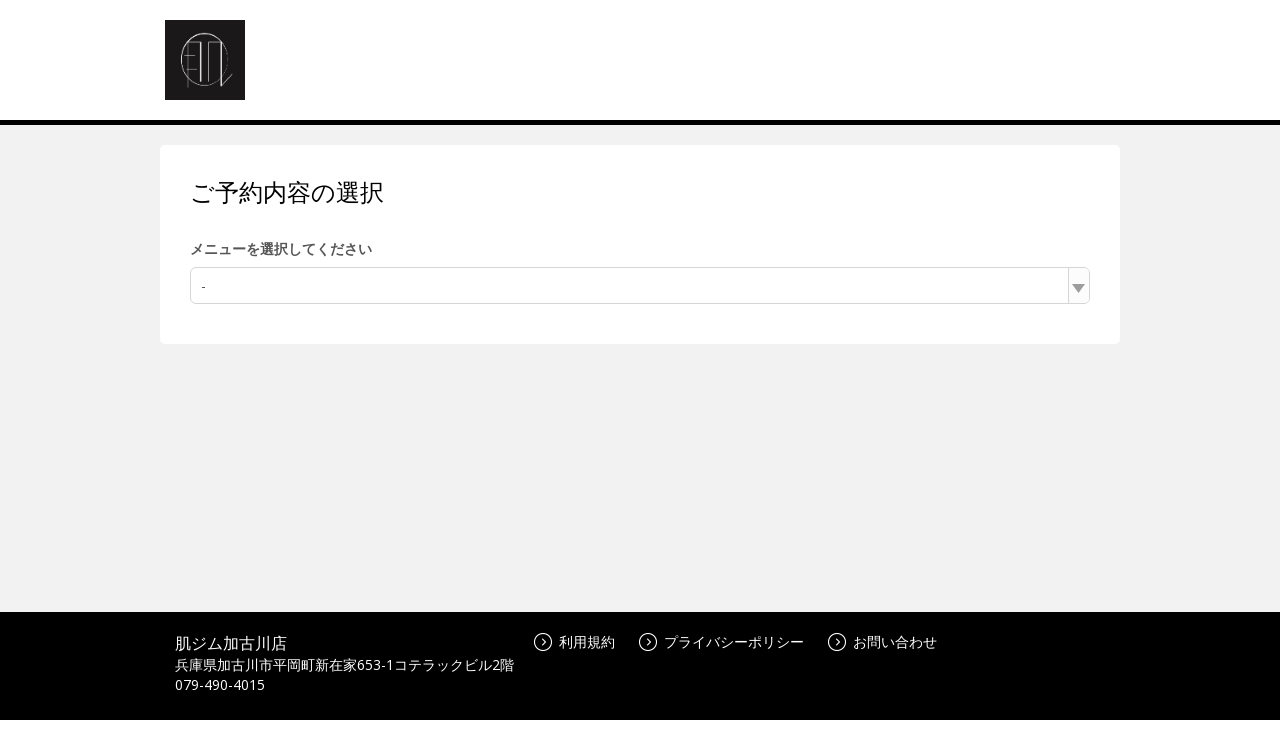

--- FILE ---
content_type: application/x-javascript;charset=utf-8
request_url: https://aa-metrics.airrsv.net/id?d_visid_ver=4.4.0&d_fieldgroup=A&mcorgid=840813355385EAFC0A490D4D%40AdobeOrg&mid=89333670513139307721693993095625688380&ts=1768894262674
body_size: -40
content:
{"mid":"89333670513139307721693993095625688380"}